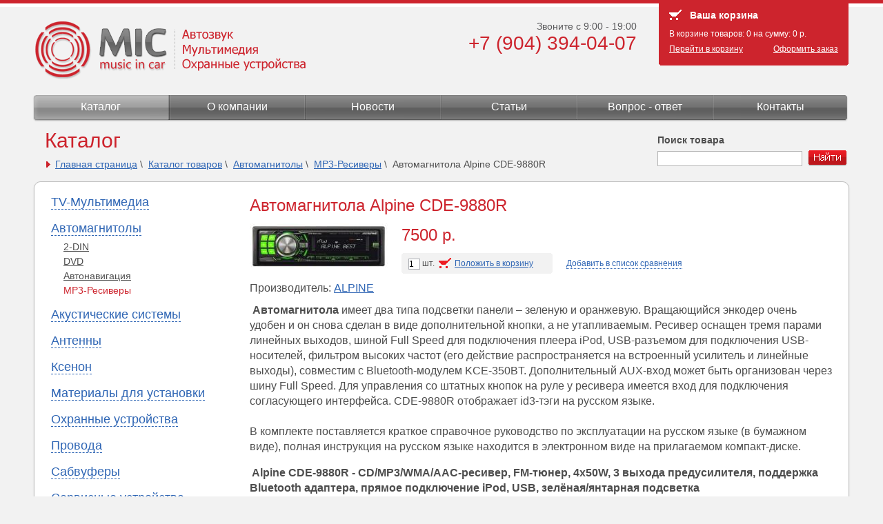

--- FILE ---
content_type: text/html; charset=UTF-8
request_url: https://magnitola52.ru/catalog/magnitola/mp3/alpine-cde-9880r/
body_size: 7587
content:
   <!DOCTYPE html PUBLIC "-//W3C//DTD XHTML 1.0 Transitional//EN" "http://www.w3.org/TR/xhtml1/DTD/xhtml1-transitional.dtd">
<html xmlns="http://www.w3.org/1999/xhtml">
<head>
<title>Автомагнитола Alpine CDE-9880R | Автомагнитолы в Нижнем Новгороде</title>
<meta http-equiv="Content-Type" content="text/html; charset=utf-8" />
<meta name="keywords"    content="Автомагнитола Alpine CDE-9880R | Автомагнитола Алпайн купить в Нижнем Новгороде" />
<meta name="description" content=" " />
<link rel="stylesheet" type="text/css" href="/images/public/magnitola/normal/main.css" media="all" />
<!--[if lt IE 7]><link rel="stylesheet" type="text/css" href="/images/public/magnitola/normal/ie6.css" /><![endif]-->
<link rel="stylesheet" href="/images/public/magnitola/normal/print.css" type="text/css" media="print" />
<link rel="stylesheet" type="text/css" href="/images/public/magnitola/normal/colorbox/colorbox.css" />
<link rel="stylesheet" href="/images/public/magnitola/normal/slider.css" type="text/css" />
<link rel="icon" href="/images/public/magnitola/normal/favicon.ico" type="image/x-icon" />
<link rel="shortcut icon" href="/images/public/magnitola/normal/favicon.ico" type="image/x-icon" />
<script type="text/javascript" src="/js/popup.js"></script>
<script type="text/javascript" src="/js/jquery.js"></script>
<script type="text/javascript" src="/js/jquery.slider.js"></script>
<script type="text/javascript" src="/js/jquery.simplemodal.js"></script>
<script type="text/javascript" src="/js/jquery.colorbox.js"></script>
<script type="text/javascript" src="/js/jquery.colorbox.loader.js"></script> 
</head>
<body>
<!--noindex-->
  <!--LiveInternet counter--><script type="text/javascript"><!--
new Image().src = "//counter.yadro.ru/hit?r"+
escape(document.referrer)+((typeof(screen)=="undefined")?"":
";s"+screen.width+"*"+screen.height+"*"+(screen.colorDepth?
screen.colorDepth:screen.pixelDepth))+";u"+escape(document.URL)+
";h"+escape(document.title.substring(0,80))+
";"+Math.random();//--></script><!--/LiveInternet--> 
<!--/noindex-->
<div id="main">   
 		<div class="hlinks">
        	<div><script type="text/javascript">
<!--
var _acic={dataProvider:10,allowCookieMatch:false};(function(){var e=document.createElement("script");e.type="text/javascript";e.async=true;e.src="https://www.acint.net/aci.js";var t=document.getElementsByTagName("script")[0];t.parentNode.insertBefore(e,t)})()
//-->
</script></div>       		       		       		    				</div>
		 <div id="content" class="clearfix">
    <div id="title">
    <h1>
    Каталог   </h1>
     <div id="path">
    <a href="/">Главная страница</a>&nbsp;\&nbsp;
     <a href="/catalog/">Каталог товаров</a>&nbsp;\&nbsp;
     <a href="/catalog/magnitola/">Автомагнитолы</a>&nbsp;\&nbsp;
     <a href="/catalog/magnitola/mp3/">МР3-Ресиверы</a>&nbsp;\&nbsp;
     Автомагнитола Alpine CDE-9880R  
     </div>
  </div>

      <div id="container">
      <div id="center">
        <div class="content">
          <h2>Автомагнитола Alpine CDE-9880R</h2>
 <div class="gooddetail">
  <div class="image">
       <a href="/content/magnitola/pics/catalog/i-213.jpg" title="Автомагнитола Alpine CDE-9880R" class="colorbox_photo"><img src="/preview/200x0/content/magnitola/pics/catalog/i-213.jpg" alt="Автомагнитола Alpine CDE-9880R" /></a>
     </div>
  <div class="desc">
    
    
    <div>
     <span class="gprice">7500&nbsp;р.</span>         </div>
    
    <div class="clearfix" style="margin-top:10px;overfollow:auto;">
     <div id="cart_message_13436" style="display: none; position:absolute; margin-top:35px;">
     Товар добавлен <a href="/cart/">в корзину</a>
     </div>
     <div class="addcart">
      <input class="num_only" type="text" name="amount_13436" value="1" size="1" />&nbsp;шт.
      <a onClick="javascript: addToCart(13436);"><img src="/images/public/magnitola/normal/good_cart_icon.gif" alt="Добавить в корзину" title="Добавить в корзину" class="addcart_image" /></a><a onClick="javascript: addToCart(13436);">Положить в корзину</a>
     </div>
     <div class="addcompare" id="compare_href_13436">
             <a onClick="javascript: addToCompare(13436);">Добавить в список сравнения</a>
           </div>
    </div>

  </div>
 </div>
 <div class="clear" style="height:10px;"></div>
 
   <div style="margin-bottom: 10px;">Производитель: <a href="/vendors/alpine/">ALPINE</a></div>
 
 
  
  <p>&nbsp;<strong>Автомагнитола</strong> имеет два типа подсветки панели &ndash; зеленую и оранжевую. Вращающийся энкодер очень удобен и он снова сделан в виде дополнительной кнопки, а не утапливаемым. Ресивер оснащен тремя парами линейных выходов, шиной Full Speed для подключения плеера iPod, USB-разъемом для подключения USB-носителей, фильтром высоких частот (его действие распространяется на встроенный усилитель и линейные выходы), совместим с Bluetooth-модулем KCE-350BT. Дополнительный AUX-вход может быть организован через шину Full Speed. Для управления со штатных кнопок на руле у ресивера имеется вход для подключения согласующего интерфейса. CDE-9880R отображает id3-тэги на русском языке.&nbsp;<br />
<br />
В комплекте поставляется краткое справочное руководство по эксплуатации на русском языке (в бумажном виде), полная инструкция на русском языке находится в электронном виде на прилагаемом компакт-диске.</p>
<p><strong>&nbsp;Alpine CDE-9880R - CD/MP3/WMA/AAC-ресивер, FM-тюнер, 4x50W, 3 выхода  предусилителя, поддержка Bluetooth адаптера, прямое подключение iPod,  USB, зелёная/янтарная подсветка</strong></p>  
 <script type="text/javascript">
   function showMainParameters() {
     $('#main_parameters').show();
     $('#all_parameters').hide();
     $('#menu_main_parameters').addClass('act');
     $('#menu_all_parameters').removeClass('act');
   }

   function showAllParameters() {
     $('#main_parameters').hide();
     $('#all_parameters').show();
     $('#menu_main_parameters').removeClass('act');
     $('#menu_all_parameters').addClass('act');
   }
 </script>
  
               
 
 <div id="main_parameters" style="display: block; margin-top:5px;">
             <div>
     <span style="font-weight:bold;">Наличие USB:&nbsp;</span>
     Да    </div>
           <div>
     <span style="font-weight:bold;">Подсветка:&nbsp;</span>
     мультиподсветка    </div>
      </div>
 
 
 
 
  
        </div>
      </div>
    </div>
    <div id="leftcol">
                             
  <div class="catmenu">
   <ul>
     
            <li><a  onClick="javascript: showPart('12965');" class="accordion_a">TV-Мультимедиа</a>
               <ul id="12965" class="disactive">
                   <li><a href="/catalog/multimedia/tv-tuner/">TV-тюнеры</a></li>
                   <li><a href="/catalog/multimedia/kamery/">Камеры</a></li>
                   <li><a href="/catalog/multimedia/monitory/">Мониторы и телевизоры</a></li>
                   <li><a href="/catalog/multimedia/portativnye-dvd/">Портативные DVD</a></li>
                 </ul>
             </li> 
     
            <li><a  onClick="javascript: showPart('13242');" class="accordion_a">Автомагнитолы</a>
               <ul id="13242" class="active">
                   <li><a href="/catalog/magnitola/2-din/">2-DIN</a></li>
                   <li><a href="/catalog/magnitola/dvd/">DVD</a></li>
                   <li><a href="/catalog/magnitola/car-navigation/">Автонавигация</a></li>
                   <li><a href="/catalog/magnitola/mp3/" class="act">МР3-Ресиверы</a></li>
                 </ul>
             </li> 
     
            <li><a  onClick="javascript: showPart('13201');" class="accordion_a">Акустические системы</a>
               <ul id="13201" class="disactive">
                   <li><a href="/catalog/car-audio/woofers/">Автоакустика</a></li>
                 </ul>
             </li> 
     
            <li><a  onClick="javascript: showPart('13202');" class="accordion_a">Антенны</a>
               <ul id="13202" class="disactive">
                   <li><a href="/catalog/car-antennas/tv-antennas/">TV-антенны</a></li>
                   <li><a href="/catalog/car-antennas/active-antenna-car/">Активные</a></li>
                   <li><a href="/catalog/car-antennas/passive-antenna-car/">Пассивные</a></li>
                 </ul>
             </li> 
     
            <li><a  onClick="javascript: showPart('13610');" class="accordion_a">Ксенон</a>
               <ul id="13610" class="disactive">
                   <li><a href="/catalog/xenon/the-firing-block/">Блок розжига</a></li>
                   <li><a href="/catalog/xenon/lamps/">Лампы</a></li>
                 </ul>
             </li> 
     
            <li><a  onClick="javascript: showPart('13203');" class="accordion_a">Материалы для установки</a>
               <ul id="13203" class="disactive">
                   <li><a href="/catalog/sets-of-wires-for-the-amplifier/acoustic-carpet/">Карпет</a></li>
                   <li><a href="/catalog/sets-of-wires-for-the-amplifier/glue/">Клей</a></li>
                   <li><a href="/catalog/sets-of-wires-for-the-amplifier/capacitor/">Конденсаторы</a></li>
                   <li><a href="/catalog/sets-of-wires-for-the-amplifier/neon-illuminations/">Неоновые подсветки</a></li>
                   <li><a href="/catalog/sets-of-wires-for-the-amplifier/podium-auto/">Подиумы</a></li>
                   <li><a href="/catalog/sets-of-wires-for-the-amplifier/shelf-speakers/">Полки акустические</a></li>
                   <li><a href="/catalog/sets-of-wires-for-the-amplifier/fuseterminal/">Предохранители,клеммы</a></li>
                   <li><a href="/catalog/sets-of-wires-for-the-amplifier/noise-isolation/">Шумоизоляция</a></li>
                 </ul>
             </li> 
     
            <li><a  onClick="javascript: showPart('12863');" class="accordion_a">Охранные устройства</a>
               <ul id="12863" class="disactive">
                   <li><a href="/catalog/security/signalizacii/">Автосигнализации</a></li>
                   <li><a href="/catalog/security/brelki/">Брелки</a></li>
                   <li><a href="/catalog/security/datchiki/">Датчики</a></li>
                   <li><a href="/catalog/security/immobilajjzery/">Иммобилайзеры</a></li>
                   <li><a href="/catalog/security/mechanical-security/">Механические</a></li>
                   <li><a href="/catalog/security/modules-can/">Модули CAN</a></li>
                   <li><a href="/catalog/security/immobilizer-bypass-module/">Модули обхода</a></li>
                   <li><a href="/catalog/security/car-alarm-siren/">Сирены</a></li>
                   <li><a href="/catalog/security/electric-doors/">Электроприводы дверей</a></li>
                 </ul>
             </li> 
     
            <li><a  onClick="javascript: showPart('13599');" class="accordion_a">Провода</a>
               <ul id="13599" class="disactive">
                   <li><a href="/catalog/cable/tchernovaudio/">Tchernovaudio Cuprum</a></li>
                   <li><a href="/catalog/cable/acoustic-wires/">Акустические провода</a></li>
                   <li><a href="/catalog/cable/interblock-a-cable/">Межблочные кабеля</a></li>
                   <li><a href="/catalog/cable/adapter/">Переходники</a></li>
                   <li><a href="/catalog/cable/power-wires/">Силовые провода</a></li>
                   <li><a href="/catalog/cable/adjusting-complete-sets/">Установочные комплекты</a></li>
                 </ul>
             </li> 
     
            <li><a  onClick="javascript: showPart('13704');" class="accordion_a">Сабвуферы</a>
               <ul id="13704" class="disactive">
                   <li><a href="/catalog/subwoofers/the-active/">Активные</a></li>
                   <li><a href="/catalog/subwoofers/without-the-case/">Безкорпусные</a></li>
                   <li><a href="/catalog/subwoofers/the-case/">Корпусные</a></li>
                   <li><a href="/catalog/subwoofers/lattices-of-subwoofers/">Решетки сабвуферов</a></li>
                 </ul>
             </li> 
     
            <li><a  onClick="javascript: showPart('13204');" class="accordion_a">Сервисные устройства</a>
               <ul id="13204" class="disactive">
                   <li><a href="/catalog/service-unit/fm-transmitter/">FM-трансмиттеры</a></li>
                   <li><a href="/catalog/service-unit/gps/">GPS-Навигация</a></li>
                   <li><a href="/catalog/service-unit/dvr/">Видеорегистраторы</a></li>
                   <li><a href="/catalog/service-unit/parking-sensor/">Датчики парковки</a></li>
                   <li><a href="/catalog/service-unit/compressor/">Компрессоры</a></li>
                   <li><a href="/catalog/service-unit/electronic-control-package/">Модули управления стеклоподъемниками</a></li>
                   <li><a href="/catalog/service-unit/voltage-transformer/">Преобразователи напряжения</a></li>
                   <li><a href="/catalog/service-unit/radar-detector/">Радар Детекторы</a></li>
                   <li><a href="/catalog/service-unit/tpmaster/">Система контроля давления в шинах</a></li>
                   <li><a href="/catalog/service-unit/powered/">Электростеклоподъемники</a></li>
                 </ul>
             </li> 
     
            <li><a  onClick="javascript: showPart('13205');" class="accordion_a">Усилители</a>
               <ul id="13205" class="disactive">
                   <li><a href="/catalog/car-amplifier/1-channel/">1канальный</a></li>
                   <li><a href="/catalog/car-amplifier/2channel/">2 канальный</a></li>
                   <li><a href="/catalog/car-amplifier/3-channel/">3 канальнай</a></li>
                   <li><a href="/catalog/car-amplifier/4channel/">4 канальный</a></li>
                   <li><a href="/catalog/car-amplifier/5channel/">5 канальный</a></li>
                   <li><a href="/catalog/car-amplifier/6channel/">6 канальный</a></li>
                 </ul>
             </li> 
       </ul>
  </div>
   
    <script type="text/javascript">
    var flag = 'true';
    
    function showPart(id)
    {
      if (flag == 'true')
      {  
        if ($("#"+id).hasClass("disactive"))
        {
          flag = 'false';
          
          if ($("ul .active").text())
          {  
            $("ul .active").animate({height:"hide"},300, function() {
              $(this).removeClass("active").addClass("disactive");
              $("ul #"+id).animate({height:"toggle"},300,function() {
               $(this).removeClass("disactive").addClass("active");

               flag = 'true';
              });
            });
          }
          else
          {
            $("ul #"+id).animate({height:"toggle"},300,function() {
             $(this).removeClass("disactive").addClass("active");

             flag = 'true';
            });
          }
        }

        if ($("#"+id).hasClass("active"))
        {
          flag = 'false';

          $("ul .active").animate({height:"hide"},300, function() {
            $(this).removeClass("active").addClass("disactive");
            
            flag = 'true';
          });
        }
      }
    }

    $(document).ready(function() {
      if ( $("ul .active").length == 0 )
      {
        //$("ul .disactive:eq(0)").removeClass('disactive').addClass('active');
      }
    });
  </script>

  <div class="help">
    <a href="/faq/"><span>&nbsp;</span></a><a href="/faq/">Как купить</a>
  </div>
     <div class="submenu"> 
    <ul>
          <li><a href="/faq/curier/">Доставка</a></li>
          <li><a href="/faq/cash/">Оплата</a></li>
          <li><a href="/faq/warrantly/">Гарантия</a></li>
         </ul>
   </div>
    <div class="help">
    <div class="smenu"><a href="/partners/">Наши партнеры</a></div>
  </div>
  
    </div>
   </div>
 <div class="empty">&nbsp;</div>
   <div id="header">
    <div id="top" class="clearfix">
      <div id="logo"><a href="/" title="MIC - автозвук, мультимедия, охранные устройства"><img src="/images/public/magnitola/normal/logo.gif" width="393" height="84" alt="MIC - автозвук, мультимедия, охранные устройства" /></a></div>
      <div id="tcontact">
        <div class="cont">
          Звоните с 9:00 - 19:00<br />
          <big>+7 (904) 394-04-07</big>
        </div>
      </div>

      <div id="tcart">
            <div class="cont">  
    <div class="hd"><a href="/cart/"><span>&nbsp;</span></a><a href="/">Ваша корзина</a></div>
    <div id="cart_info"> 
     <div class="txt">В корзине товаров: <span id="cart_amount">0</span> на сумму: <span id="cart_sum">0</span> р.</div>
     <div class="f-left"><a href="/cart/">Перейти в корзину</a></div><div class="f-right"><a href="/cart/order/">Оформить заказ</a></div>
    </div> 
  </div>

      
  
  <div id="compare_hidden_info" class="hidden">
     </div>
  

  <script type="text/javascript">
    $(document).ready(function(){
      
      
      $('input.num_only').keypress( function(e) {
          if($.browser.msie)
              return isNum(e.keyCode);
          else
              return (e.keyCode) ? true : isNum(e.charCode);
      });
      function isNum(cCode){
         return /[0-9]/.test(String.fromCharCode(cCode));
      }

      
      $("#good_name").keyup(function(e) {

        var code = e.keyCode;

        // incorrect symbols
        if ( (code!=8) && (code!=13) && (code!=27) && (code!=32) && (code!=38) && (code!=40) && (code!=46) && ((code<48) || (code>90)) 
             && ((code>111) || (code<96)) && ((code<186) || (code>192)) && (code!=220) && (code!=222)) return false;

        var count_rows = $("tr.result_row").length;
        var name, k_name;


        // up arrow
        if (code == 38)
        {
          if ($("#search_result").text() != '') 
            if ($("tr.active").length == 0)
            { 
              name = $("tr.result_row:eq("+(count_rows-1)+")").addClass("active").text();
              $("#good_name").val(name);
            }
            else
            {
              name = $("tr.active").removeClass("active").prev().addClass("active").text();
              if (name == '') 
                $("#good_name").val($("#keyboard_name").text());
              else
                $("#good_name").val(name); 
            }
          return true;
        }

        // down arrow
        if (code == 40)
        {
          if ($("#search_result").text() == '') getGoods();
          else
            if ($("tr.active").length == 0) 
            {
              name = $("tr.result_row:eq(0)").addClass("active").text();
              $("#good_name").val(name);
            }
            else
            {
              name = $("tr.active").removeClass("active").next().addClass("active").text();
              if (name == '') 
                $("#good_name").val($("#keyboard_name").text());
              else
                $("#good_name").val(name);
            }        
          return true;
        }
      
        // enter
        if (code == 13)
        {
          $("#livesearch_form").submit();
          return true;
        }

        //esc
        if (code == 27)
        {
          k_name = $("#keyboard_name").text();
          $("#search_result").empty();
          $("#good_name").val(k_name);
          return true;
        }
                
        $("#search_result").empty();
        getGoods();
        $(document).not('#good_name').click(function() {
          $("#search_result").empty();
        });
      });
    });
  
    function getGoods()
    {
      var name = $("#good_name").val();
      
      $("#keyboard_name").text(name);
      
      if (name == '') return true;

      $.post("/ajax/livesearch/", {"name": name}, function(data) {
        var index = 0;
        $("#search_result").empty();
        for(index in data.names)
        {
          $("#search_result").append("<tr class='result_row'><td><a style='margin: 5px; cursor: pointer;' onClick='javascript: getGoodName(\""+data.names[index]+"\");'>"+data.names[index]+"</td></tr>");
        }
      }, 'json');
    }

    function getGoodName(name)
    {
      $("#good_name").val(name);
      $("#livesearch_form").submit();
    }
  </script>

    <script type="text/javascript">
    function addToCart(id)
    {
      var amount = parseInt($("input[name='amount_"+id+"']").val());
      if (amount > 0)
      {
        if ($("#cart_message_"+id).css("display") == "none")
        {  
          $("#cart_message_"+id).fadeIn(100).delay(3000).fadeOut(100);
          $("#cart_info").load("/ajax/addtocart/ #cart_info > *", {"good_id": id, "good_amount": amount}, function(data) {
            
          });
        }
      }
    }

    function closeCartMessage(id)
    {
      //alert(id);
    }

    
    function addToCompare(id)
    {
      //$("#compare_href_"+id).html("<span>Товар добавлен в список сравнения </span>");
      $("#compare_href_"+id).html("<a onClick='javascript: removeFromCompare("+id+");'>Убрать из списка сравнения</a>");
      $("#compare_info").load("/ajax/addtocompare/ #compare_hidden_info > *", {"good_id": id, "event": "add"}, function(data) {
        
      });
    }

    function removeFromCompare(id)
    {
      //$("#compare_href_"+id).html("<span>Товар удален из списка сравнения </span>");
      $("#compare_href_"+id).html("<a onClick='javascript: addToCompare("+id+");'>Добавить в список сравнения</a>");
      $("#compare_info").load("/ajax/addtocompare/ #compare_hidden_info > *", {"good_id": id, "event": "delete"}, function(data) {
      });
    }
  </script>

   
       </div>

          </div>

    <div id="nav">
      <ul>
       <li class="first"><a href="/catalog/" class="act">Каталог</a></li>
       <li><a href="/about/">О компании</a></li>
       <li><a href="/news/">Новости</a></li>
       <li><a href="/articles/">Статьи</a></li>
       <li><a href="/faq/">Вопрос - ответ</a></li>
       <li class="last"><a href="/contacts/">Контакты</a></li>
      </ul>
    </div> 
  </div>

  <div id="search">
    <div class="hidden" id="keyboard_name"></div>
    <form action="/search/" method="get" id="livesearch_form" name="livesearch_form">
      <div class="search_hd">Поиск товара</div> 
      <input type="text" class="search_txt" name="good" id="good_name" size="50" value="" autocomplete="off" />
      <input type="image" src="/images/public/magnitola/normal/search_kn.gif" name="search_submit" value="Найти" id="search_submit" onClick="javascript: $('#livesearch_form').submit();" />
    </form>
    <table id="search_result" class="search_result">
    </table>
  </div>

  
  </div>
<div id="footer">
   <div class="inner clearfix">
    <div id="copy">
      <div class="image"><img src="/images/public/magnitola/normal/logo_small.gif" width="115" height="52" alt="Music in car" /></div>
      <div class="txt">
        +7 (904) 394-04-07<br />
        <a href="mailto:info@magnitola52.ru">info@magnitola52.ru</a>
      </div>
    </div>
    <div id="copy_softart">
      <!--noindex-->
      <a href="http://www.softart.ru/"><img src="/images/public/magnitola/normal/softart_logo.gif" width="34" height="34" alt="Интернет-компания СофтАрт" /></a>
      <!--/noindex-->
      <div class="text">
        Создание сайта &copy; 2011&ndash;2013<br /><a href="http://www.softart.ru/">Интернет-компания <b>СофтАрт</b></a>
        <div class="site"><a href="/site/">О сайте</a>&nbsp;&nbsp;&nbsp;<a href="/sitemap/">Карта сайта</a></div>
      </div>
    </div>
  </div>
  <!--noindex-->
  <div style="margin-left:19px;">
   <!-- Yandex.Metrika counter -->
<script type="text/javascript">
(function (d, w, c) {
    (w[c] = w[c] || []).push(function() {
        try {
            w.yaCounter17846404 = new Ya.Metrika({id:17846404, enableAll: true});
        } catch(e) { }
    });
    
    var n = d.getElementsByTagName("script")[0],
        s = d.createElement("script"),
        f = function () { n.parentNode.insertBefore(s, n); };
    s.type = "text/javascript";
    s.async = true;
    s.src = (d.location.protocol == "https:" ? "https:" : "http:") + "//mc.yandex.ru/metrika/watch.js";

    if (w.opera == "[object Opera]") {
        d.addEventListener("DOMContentLoaded", f);
    } else { f(); }
})(document, window, "yandex_metrika_callbacks");
</script>
<noscript><div><img src="//mc.yandex.ru/watch/17846404" style="position:absolute; left:-9999px;" alt="" /></div></noscript>
<!-- /Yandex.Metrika counter --><script type="text/javascript">

  var _gaq = _gaq || [];
  _gaq.push(['_setAccount', 'UA-35774553-1']);
  _gaq.push(['_trackPageview']);

  (function() {
    var ga = document.createElement('script'); ga.type = 'text/javascript'; ga.async = true;
    ga.src = ('https:' == document.location.protocol ? 'https://ssl' : 'http://www') + '.google-analytics.com/ga.js';
    var s = document.getElementsByTagName('script')[0]; s.parentNode.insertBefore(ga, s);
  })();

</script><!--LiveInternet logo--><a href="http://www.liveinternet.ru/click"
target="_blank"><img src="//counter.yadro.ru/logo?44.1"
title="LiveInternet"
alt="" border="0" width="0" height="0"/></a><!--/LiveInternet-->  </div>
  <!--/noindex-->
</div>
</body>
</html>
<!-- generated by SoftArt SiteSet 3.0 R21 in 1.5988691 sec. [new] -->